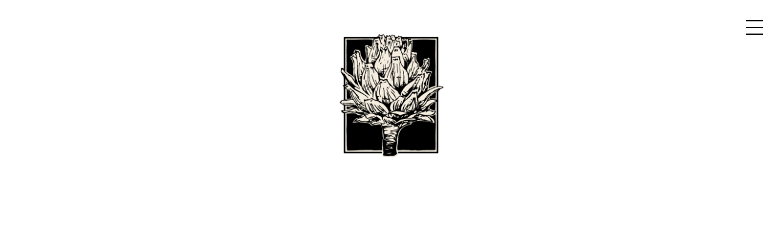

--- FILE ---
content_type: text/html; charset=UTF-8
request_url: https://carmagnole.kr/de/journal/memoires-de-la-table/fondue-punch-carmagnole-gutschein/10
body_size: 1402
content:
<!DOCTYPE html>
<html>

	<head>
		<title>CARMAGNOLE • FONDUE, PUNCH & CARMAGNOLE-GUTSCHEIN</title>
		<meta http-equiv="expires" content="0">
		<meta http-equiv="Content-Type" content="text/html; charset=utf-8">
		<meta name="content-language" content="de">
		<meta name="author" content="CARMAGNOLE">
		<meta name="description" content="">
		<meta name="viewport" content="width=device-width,initial-scale=1,minimum-scale=1,maximum-scale=1,user-scalable=no">
		<meta property="og:url" content="http://carmagnole.kr/de/journal/memoires-de-la-table/fondue-punch-carmagnole-gutschein/10">
		<meta property="og:type" content="website">
		<meta property="og:title" content="FONDUE, PUNCH & CARMAGNOLE-GUTSCHEIN">
		<meta property="og:description" content="">
		<meta property="og:image" content="http://carmagnole.kr/images/logo_h1.png">
		<meta property='twitter:site' content="CARMAGNOLE">
		<meta property='twitter:title' content="FONDUE, PUNCH & CARMAGNOLE-GUTSCHEIN">
		<meta property='twitter:description' content="">
		<meta property='twitter:url' content="http://carmagnole.kr/de/journal/memoires-de-la-table/fondue-punch-carmagnole-gutschein/10">
		<link rel="canonical" href="http://carmagnole.kr/de/journal/memoires-de-la-table/fondue-punch-carmagnole-gutschein/10">
		<link rel="image_src" type="image/jpeg" href="http://carmagnole.kr/images/logo_h1.png">
		<link rel="stylesheet" type="text/css" href="/css/styles_2024-1.css">
		<script type="text/javascript" src="/js/jquery_2021-1.js"></script>
		<script type="text/javascript">var mobile = false; var home = false; var headerPic = false; var slider = false; var vimeo = false;</script>
		<script type="text/javascript" src="/js/scripts_2024-1.js"></script>
		<link rel="shortcut icon" type="image/x-icon" href="/images/favicon.ico">
		<link rel="icon" type="image/x-icon" href="/images/favicon.ico">
		<link rel="icon" type="image/gif" href="/images/favicon.gif">
		<link rel="icon" type="image/png" href="/images/favicon.png">
		<link rel="apple-touch-icon" href="/images/apple-touch-icon-180x180.png" sizes="180x180">
		<link rel="icon" type="image/png" href="/images/favicon-196x196.png" sizes="196x196">
		<meta name="msapplication-TileImage" content="/images/win8-tile-144x144.png"> 
		<meta name="msapplication-TileColor" content="#ffffff"> 
		<meta name="msapplication-navbutton-color" content="#ffffff"> 
		<meta name="msapplication-square310x310logo" content="/images/win8-tile-310x310.png"> 
	</head>
	
	<body>
<div id="status"></div>

		<div id="wrapper_menu">
			<ul id="menu">
				<li id="n_home"><a href="/de/home/" class="">Bistro Carmagnole</a></li>
				<li id="n_la-carte"><a href="/de/la-carte/" class="">La Carte</a></li>
				<li id="n_le-dejeuner-derange"><a href="/de/le-dejeuner-derange/" class="">Le Déjeuner Dérangé - Mittagstisch</a></li>
				<li id="n_reservation"><a href="/de/reservation/" class="">Réservation</a></li>
				<li id="n_gutschein"><a href="https://www.paynoweatlater.de/at/bistro-carmagnole/" target="_blank">Gutschein</a></li>
				<li id="n_vermietung-catering"><a href="/de/vermietung-catering/" class="">Vermietung unserer Räume & Catering</a></li>
				<li id="n_newsletter"><a href="/de/newsletter/" class="">Bulletin</a></li>
			</ul>
			<div id="menu_socials">
				<a id="n_fb" href="https://www.facebook.com/BistroCarmagnole" target="_blank">Facebook</a>
				<a id="n_ig" href="https://instagram.com/bistro_carmagnole" target="_blank">Instagram</a>
				<a id="n_ml" href="mailto:camille@carmagnole.de">Email</a>
				<a id="n_mp" href="https://www.google.de/maps/place/Bistro+Carmagnole/@53.5614132,9.958356,17z/data=!3m1!4b1!4m2!3m1!1s0x47b18f4298cea3ef:0x1d9802e1b9476225" target="_blank">Location</a>
			</div>	
			<div id="bt_menu_close"></div>
		</div>
		
		<div id="stage">
			<div id="bt_menu"></div>

			<div id="header">
				<div id="header_inner">
					<div id="logo">
						<a id="h1link" href="javascript:">Bistro Carmagnole</a>
						<div id="h1backside"></div>
					</div>
					<p id="bc1">Bistro</p>
					<p id="bc2">Carmagnole</p>
					<hr id="header_line_bottom">
				</div>
			</div>

			<div id="outer">							

				<div id="content" class="journal">

					<div id="content_modul" class="news">



--- FILE ---
content_type: text/css
request_url: https://carmagnole.kr/css/styles_2024-1.css
body_size: 3199
content:
/**
 * @license
 * MyFonts Webfont Build ID 3103617, 2015-10-07T04:05:47-0400
 * 
 * The fonts listed in this notice are subject to the End User License
 * Agreement(s) entered into by the website owner. All other parties are 
 * explicitly restricted from using the Licensed Webfonts(s).
 * 
 * You may obtain a valid license at the URLs below.
 * 
 * Webfont: ProximaNovaA-Regular by Mark Simonson
 * URL: http://www.myfonts.com/fonts/marksimonson/proxima-nova/a-regular/
 * 
 * Webfont: ProximaNovaS-Regular by Mark Simonson
 * URL: http://www.myfonts.com/fonts/marksimonson/proxima-nova/s-regular/
 * 
 * Webfont: ProximaNova-Regular by Mark Simonson
 * URL: http://www.myfonts.com/fonts/marksimonson/proxima-nova/regular/
 * 
 * 
 * License: http://www.myfonts.com/viewlicense?type=web&buildid=3103617
 * Licensed pageviews: 1,000,000
 * Webfonts copyright: Copyright (c) Mark Simonson, 2005. All rights reserved.
 * 
 * © 2015 MyFonts Inc
*/
/* @import must be at top of file, otherwise CSS will not work */
@import url("//hello.myfonts.net/count/2f5b81");
@font-face {font-family: 'ProximaNovaA-Regular';src: url('/webfonts/2F5B81_0_0.eot');src: url('/webfonts/2F5B81_0_0.eot?#iefix') format('embedded-opentype'),url('/webfonts/2F5B81_0_0.woff2') format('woff2'),url('/webfonts/2F5B81_0_0.woff') format('woff'),url('/webfonts/2F5B81_0_0.ttf') format('truetype');}
@font-face {font-family: 'ProximaNovaS-Regular';src: url('/webfonts/2F5B81_1_0.eot');src: url('/webfonts/2F5B81_1_0.eot?#iefix') format('embedded-opentype'),url('/webfonts/2F5B81_1_0.woff2') format('woff2'),url('/webfonts/2F5B81_1_0.woff') format('woff'),url('/webfonts/2F5B81_1_0.ttf') format('truetype');}  
@font-face {font-family: 'ProximaNova-Regular';src: url('/webfonts/2F5B81_2_0.eot');src: url('/webfonts/2F5B81_2_0.eot?#iefix') format('embedded-opentype'),url('/webfonts/2F5B81_2_0.woff2') format('woff2'),url('/webfonts/2F5B81_2_0.woff') format('woff'),url('/webfonts/2F5B81_2_0.ttf') format('truetype');}
 *{
	margin: 0;
	padding: 0;
	border: 0 none;
	outline: 0 none;
	}
body{
	font-family: 'ProximaNova-Regular','Arial',sans-serif;
	font-size: 18px;
	color: #000;
	line-height: 1.7;
	background: #fff;
	word-wrap: break-word;
	-webkit-text-size-adjust: 100%;
	-moz-text-size-adjust: 100%;
	-ms-text-size-adjust: 100%;
	-o-text-size-adjust: 100%;
	text-size-adjust: 100%;
	}
#ausgabe{ position: fixed;top: 15px; left: 15px; z-index: 99999; color: #3f06dc; }
	a{
		color: #000;
		text-decoration: none;
		-webkit-transition: opacity 0.3s ease-in-out 0s;
		-moz-transition: opacity 0.3s ease-in-out 0s;
		-o-transition: opacity 0.3s ease-in-out 0s;
		transition: opacity 0.3s ease-in-out 0s;
		}
		a:hover{
			opacity: 0.5;
			}
	.clear{
		clear: both;
		}
	#border_top, #border_bottom, #border_right, #border_left{
		position: fixed;
		z-index: 10000;
		background-color: #fbca80;
		}
	#border_top, #border_bottom{
		width: 100%;
		height: 10px;
		}
	#border_right, #border_left{
		width: 10px;
		height: 100%;
		}
	#border_top{
		top: 0;
		left: 0;		
		}
	#border_bottom{
		bottom: 0;
		left: 0;
		}
	#border_right{
		top: 0;
		right: 0;
		}
	#border_left{
		top: 0;
		left: 0;
		}
	#bt_prev,#bt_next{
		position: fixed;
		z-index: 10000;
		top: 300px;
		width: 30px;
		height: 40px;
		background-color: #fbca80;
		background-size: 30px;
		background-position: center center;
		background-repeat: no-repeat;
		cursor: pointer;
		}
	#bt_prev{
		left: 10px;
		background-image: url(/images/bt_prev.png); 
		}
	#bt_next{
		right: 10px;
		background-image: url(/images/bt_next.png); 
		}
		#bt_prev a,#bt_next a{
			display: block;
			}
	#stage{
		position: absolute;
		z-index: 0;
		top: 0;
		left: 0;
		width: 100%;
		overflow: auto;
		}
		#bt_menu{
			position: fixed;
			z-index: 19999;
			top: 30px;
			right: 30px;
			width: 30px;
			height: 30px;
			background: url(/images/bt_menu.png) no-repeat 0 0 / 30px;
			cursor: pointer;
			}
		#header{
			position: fixed;
			z-index: 10000;
			top: 10px;
			left: 10px;
			width: 100%;
			height: 280px;
			background: #fff;
			-webkit-transition: height 0.43s cubic-bezier(.14,.4,.61,.73) 0s;
			-moz-transition: height 0.43s cubic-bezier(.14,.4,.61,.73) 0s;
			transition: height 0.43s cubic-bezier(.14,.4,.61,.73) 0s;
			}
		#header_inner{
			position: relative;
			width: 1160px;
			height: 100%;
			}
			div#logo{
				position: absolute;
				z-index: 10000;
				top: 40px;
				-webkit-transition: width 0.43s cubic-bezier(.14,.4,.61,.73) 0s, height 0.43s cubic-bezier(.14,.4,.61,.73) 0s, top 0.43s cubic-bezier(.14,.4,.61,.73) 0s, left 0.43s cubic-bezier(.14,.4,.61,.73) 0s;
				-moz-transition:  width 0.43s cubic-bezier(.14,.4,.61,.73) 0s, height 0.43s cubic-bezier(.14,.4,.61,.73) 0s, top 0.43s cubic-bezier(.14,.4,.61,.73) 0s, left 0.43s cubic-bezier(.14,.4,.61,.73) 0s;
				-o-transition: width 0.43s cubic-bezier(.14,.4,.61,.73) 0s, height 0.43s cubic-bezier(.14,.4,.61,.73) 0s, top 0.43s cubic-bezier(.14,.4,.61,.73) 0s, left 0.43s cubic-bezier(.14,.4,.61,.73) 0s;
				transition: width 0.43s cubic-bezier(.14,.4,.61,.73) 0s, height 0.43s cubic-bezier(.14,.4,.61,.73) 0s, top 0.43s cubic-bezier(.14,.4,.61,.73) 0s, left 0.43s cubic-bezier(.14,.4,.61,.73) 0s;
				}
				div#logo a{
					display: block;
					position: absolute;
					z-index: 10001;
					top: 0;
					left: 0;
					text-indent: -99999px;
					background: url(/images/logo_h1.png) no-repeat 0 0;
					-webkit-transition: transform 0.43s cubic-bezier(.14,.4,.61,.73) 0s, width 0.43s cubic-bezier(.14,.4,.61,.73) 0s, height 0.43s cubic-bezier(.14,.4,.61,.73) 0s, background-size 0.43s cubic-bezier(.14,.4,.61,.73) 0s;
					-moz-transition: transform 0.43s cubic-bezier(.14,.4,.61,.73) 0s, width 0.43s cubic-bezier(.14,.4,.61,.73) 0s, height 0.43s cubic-bezier(.14,.4,.61,.73) 0s, background-size 0.43s cubic-bezier(.14,.4,.61,.73) 0s;
					-o-transition: transform 0.43s cubic-bezier(.14,.4,.61,.73) 0s, width 0.43s cubic-bezier(.14,.4,.61,.73) 0s, height 0.43s cubic-bezier(.14,.4,.61,.73) 0s, background-size 0.43s cubic-bezier(.14,.4,.61,.73) 0s;
					transition: transform 0.43s cubic-bezier(.14,.4,.61,.73) 0s, width 0.43s cubic-bezier(.14,.4,.61,.73) 0s, height 0.43s cubic-bezier(.14,.4,.61,.73) 0s, background-size 0.43s cubic-bezier(.14,.4,.61,.73) 0s;
					-webkit-backface-visibility: hidden;
					backface-visibility: hidden;
					}
					div#logo a:hover{
						opacity: 1;
						}
					div#logo:hover #h1link{
						-webkit-transform: rotateY(180deg);
						-ms-transform: rotateY(180deg);
						transform: rotateY(180deg);
						}
					div#logo:hover #h1backside{
						-webkit-transform: rotateY(0deg);
						-ms-transform: rotateY(0deg);
						transform: rotateY(0deg);
						}
			#h1backside{
				position: absolute;
				z-index: 10000;
				top: 0;
				left: 0;
				background: url(/images/logo_h1_back.png) no-repeat 0 0;
				-webkit-transition: transform 0.43s cubic-bezier(.14,.4,.61,.73) 0s;
				-moz-transition: transform 0.43s cubic-bezier(.14,.4,.61,.73) 0s;
				-o-transition: transform 0.43s cubic-bezier(.14,.4,.61,.73) 0s;
				transition: transform 0.43s cubic-bezier(.14,.4,.61,.73) 0s	;
				-webkit-transform: rotateY(180deg);
				-ms-transform: rotateY(180deg);
				transform: rotateY(180deg);
				-webkit-backface-visibility: hidden;
				backface-visibility: hidden;
				cursor: pointer;
				}
			p#bc1,p#bc2{
				display: none;
				position: absolute;
				top: 23px;
				font-size: 1.2em;
				line-height: 24px;
				text-align: center;
				text-transform: uppercase;
				letter-spacing: 1.75px;
				}
			hr#header_line_bottom{
				display: none;
				position: absolute;
				left: 0;
				bottom: 0;
				width: 100%;
				height: 1px;
				color: black;
				background-color: black;
				}
	#wrapper_menu{
		position: fixed;
		z-index: 20000;
		top: 0;
		left: 0;
		width: 100%;
		height: 0;
		overflow: hidden;
		background: #fbca80;
		}
		#bt_menu_close{
			position: absolute;
			z-index: 20001;
			top: 30px;
			right: 30px;
			width: 30px;
			height: 30px;
			background: url(/images/bt_close.png) no-repeat 0 0 / 30px;
			cursor: pointer;
			-webkit-transition: opacity 0.3s ease-in-out 0s;
			-moz-transition: opacity 0.3s ease-in-out 0s;
			-o-transition: opacity 0.3s ease-in-out 0s;
			transition: opacity 0.3s ease-in-out 0s;
			}
			#bt_menu_close:hover{
				opacity: 0.5;
				}
		#menu{
			width: 100%;
			}
			#menu li{
				list-style: none;
				}
				#menu li a{
					display: block;
					color: #000;
					font-size: 1.7em;
					line-height: 2;
					text-align: center;
					text-transform: uppercase;
					}
			#menu_socials{
				width: 100%;
				}
				#menu_socials a{
					display: block;
					float: left;
					margin: 0 26px;
					width: 52px;
					height: 52px;
					text-indent: -99999px;
					}
					#n_fb{
						background: url(/images/icon_fb.png) no-repeat 0 0 / 52px;
						}
					#n_ig{
						background: url(/images/icon_insta.png) no-repeat 0 0 / 52px;
						}
					#n_ml{
						background: url(/images/icon_mail.png) no-repeat 0 0 / 52px;
						}
					#n_mp{
						background: url(/images/icon_map.png) no-repeat 0 0 / 52px;
						}
		#background_vimeo{
			position: absolute;
			z-index: 1000;
			background: black;
			width: 100%;
			height: 100%;
			padding: 10px;
			overflow: hidden;
			}
			#background_vimeo iframe{
				width: 100%;
				height: 100%;
				}
		#header_pic, #slider_stage{
			position: absolute;
			top: 10px;
			left: 10px;
			width: 100%;
			height: 100%;
			overflow: hidden;
			}
		#header_pic{
			background-repeat: no-repeat;
			background-position: center center;
			background-size: cover;
			}
			#slider_stage img{
				position: absolute;
				display: none;
				}
		#outer{
			width: 1160px;
			margin: 0 auto;
			position: relative;
			}
			#content{
				width: 100%;
				padding-top: 200px;
				padding-bottom: 100px;
				}
				h1{
					padding: 35px 0 20px;
					font-family: 'ProximaNovaA-Regular';
					font-size: 2em;
					line-height: 1.25;
					text-align: center;
					text-transform: uppercase;
					}
					h1.home{
						margin-top: 130px;
						}
				h2, h3, h4{
					padding: 20px;
					font-family: 'ProximaNovaA-Regular';
					font-size: 1.6em;
					line-height: 1.25;
					text-align: center;
					}
				h5{
					padding-bottom: 30px;
					font-family: 'ProximaNovaA-Regular';
					font-size: 1.3em;
					font-weight: 300 !important;
					line-height: 1.25;
					text-align: center;
					}
				#content_cms{
					width: 83.4%;
					padding: 0 8.3%;
					}
					#content_cms img{
						max-width: 100%;
						}
				.wrapper_list{
					width: 100%;
					overflow: hidden;
					}
					.list_item{
						position: relative;
						display: table;
						width: 30%;
						float: left;
						margin: 12px;
						text-align: center;
						background-repeat: no-repeat;
						background-position: center center;
						background-size: cover;
						overflow: hidden;
						}
						.list_item .decker{
							position: absolute;
							z-index: 100;
							display: none;
							top: 0;
							left: 0;
							width: 100%;
							height: 100%;
							background-color: rgba(255,255,255,0.7);
							}
						.list_item a{
							position: absolute;
							z-index: 200;
							top: 0;
							left: 0;
							width: 100%;
							height: 100%;
							-webkit-transition: none;
							-moz-transition: none;
							-o-transition: none;
							transition: none;
							}
							.list_item a:hover{
								opacity: 1 !important;
								}
							.list_item a p{
								display: table-cell;
								text-align: center;
								vertical-align: middle;								
								text-transform: uppercase;
								opacity: 0;
								}
				#header_submenu{
					margin-bottom: 20px;
					text-align: center;
					text-transform: uppercase;
					}
					#header_submenu.journal{
						margin-bottom: 120px;
						}
				#wrapper_karte_text{
					text-align: center;
					margin-bottom: 80px;
					}
				#wrapper_list_karte{
					width: 100%;
					overflow: hidden;
					}
					.karte_item{
						width: 30%;
						padding: 15px;
						float: left;
						text-align: center;
						}
						.karte_item h5{
							padding-bottom: 9px;
							font-size: 1.25em;
							font-weight: 300;
							line-height: 1.4;
							text-transform: uppercase;
							}
						.karte_item p{
							padding-bottom: 15px !important;
							line-height: 1.2;
							}
							.karte_item p.preis{
								font-size: 0.75em;
								letter-spacing: 1.5px;
								}
				a#bt_download_karte{
					display: block;
					margin-top: 30px;
					text-indent: -99999px;
					background: url(/images/bt_karte_download.png) no-repeat 0 0;
					}
				#cocktail_detail{
					width: 100%;
					}
					#cocktail_detail img{
						margin-bottom: 20px;
						}
					#cocktail_detail h3{
						padding: 35px 0 10px;
						}
			#map{
				margin: 0 0 45px 10px;
				border-top: 3px solid black;
				}
			#wrapper_news_list{
				width: 100%;
				}
				.news_list_item{
					width: 100%;
					padding-bottom: 30px;
					border-bottom: 1px solid black;
					}
					a.teaserlink{
						font-size: 0.85em;
						}
					.news_list_item h5{
						padding: 30px 0 0;
						}
					.news_list_item .news_list_teaser, .news_list_item img{
						margin-top: 30px;
						}
			#news_detail{
				width: 100%;
				}
				#news_detail img{
					margin-bottom: 20px;
					}

		footer#footer1{
			position: absolute;
			left: 0;
			bottom: 0;
			font-size: 0.7em;
			}
			footer,footer a{
				color: #000;
				}
				footer a:hover{
					opacity: 1;
					}
			footer input[type="text"]{
				padding: 3px 6px;
				color: #000;
				border: 1px solid #000;
				font-size: 0.9em;
				}
			#footer_l,#footer_r{
				position: absolute;
				bottom: 26px;
				}
			#footer_l{
				left: 38px;
				}
			#footer_r{
				right: 18px;
				max-width: 45%;
				}
				#footer_r a{
					display: block;
					margin: 0 6px 0 0;
					float: right;
					}
				#footer_r a.icon{
					width: 20px;
					height: 20px;
					margin-right: 6px;
					text-indent: -99999px;
					}
					#footer_r a:hover{
						opacity: 0.5;
						}
					#nf_fb{
						background: url(/images/icon_fb.png) no-repeat 0 0 / 20px;
						}
					#nf_ig{
						background: url(/images/icon_insta.png) no-repeat 0 0 / 20px;
						}
					#nf_ml{
						background: url(/images/icon_mail.png) no-repeat 0 0 / 20px;
						}
					#nf_mp{
						background: url(/images/icon_map.png) no-repeat 0 0 / 20px;
						}
			footer#footer2{
				height: 250px;
				font-size: 1em;
				text-align: center;
				}
				#footer2nlHl{
					margin-bottom: 10px;
					}
				#input_nl_footer2{
					width: 60%;
					}
				#footer2_socials{
					margin: 40px 0;
					}
					#footer2_socials a{
						margin: 0 6px;						
						}
						#footer2_socials a.icon{
							display: inline-block;
							width: 20px;
							height: 20px;
							margin-right: 6px;
							text-indent: -99999px;
							}
						#nf2_fb{
							background: url(/images/icon_fb.png) no-repeat 0 0 / 20px;
							}
						#nf2_ig{
							background: url(/images/icon_insta.png) no-repeat 0 0 / 20px;
							}
						#nf2_ml{
							background: url(/images/icon_mail.png) no-repeat 0 0 / 20px;
							}
						#nf2_mp{
							background: url(/images/icon_map.png) no-repeat 0 0 / 20px;
							}
			div#reservierung iframe{
				margin: 0 auto;
				}
			div#stoerer{
				position: absolute;
				z-index: 10000;
				top: 130px;
				left: 50px;
				width: 300px;
				height: 300px;
				}
				div#stoerer a{
					display: block;
					text-indent: -99999px;
					width: 300px;
					height: 300px;
					background: url(/images/icon_vinothek_virtuelle.png) no-repeat center center / 300px;
					}
					div#stoerer a:hover{
						opacity: .85;
						}


--- FILE ---
content_type: application/javascript
request_url: https://carmagnole.kr/js/scripts_2024-1.js
body_size: 2895
content:
var isTouchDevice,w,h,outW,yellowBorder,fontS,headerH,h1W,h1H;
var headerStat = 'out';
var fading = 1000;
var timeOut = 5000;
function resizeStage(){
	w = $('body').width();
	h = $(window).height();

	ratioScreen = w/h;

	if(w >= 1280){
bP = 1;
		yellowBorder = 10;
		buttonH = 50;
		fontS = 20;
		outP = 50;
		outW = 960;
		cols = 3;
		h1W = 180;
		menuF = 34;
		menuIcon = 52;
		menuIconFooter = 22;
		downloadBt = 20;
		listItemMargin = 32;
		textPadding = 12;
		footer = 1;
		stoererW = 280;
	} else if(w < 1280 && w > 1024){
bP = 2;
		yellowBorder = 10;
		buttonH = 44;
		fontS = 18;
		outP = 180;
		outW = w-2*outP-yellowBorder;
		cols = 3;
		h1W = 160;
		menuF = 31;
		menuIcon = 46;
		menuIconFooter = 21;
		downloadBt = 20;
		listItemMargin = 27;
		textPadding = 10;
		footer = 1;
		stoererW = 250;
	} else if(w <= 1024 && w > 768){
bP = 3;
		yellowBorder = 10;
		buttonH = 40;
		fontS = 17;
		outP = 100;
		outW = w-2*outP-yellowBorder;
		cols = 3;
		h1W = 145;
		menuF = 29;
		menuIcon = 40;
		menuIconFooter = 20;
		downloadBt = 30;
		listItemMargin = 23;
		textPadding = 8.5;
		footer = 1;
		stoererW = 210;
	} else if(w <= 768 && w > 600){
bP = 4;
		yellowBorder = 10;
		buttonH = 40;
		fontS = 16;
		outP = 60;
		outW = w-2*outP-yellowBorder;
		cols = 1;
		h1W = 130;
		menuF = 27;
		menuIcon = 34;
		menuIconFooter = 18;
		downloadBt = 30;
		listItemMargin = 20;
		textPadding = 7;
		footer = 1;
		stoererW = 180;
	} else if(w <= 600 && w >= 414){
bP = 5;
		yellowBorder = 10;
		buttonH = 35;
		fontS = 15;
		outP = 40;
		outW = w-2*outP-yellowBorder;
		cols = 1;
		h1W = 120;
		menuF = 25;
		menuIcon = 30;
		menuIconFooter = 18;
		downloadBt = 33;
		listItemMargin = 16;
		textPadding = 5;
		footer = 2;
		stoererW = 140;
	} else {
bP = 6;
		yellowBorder = 10;
		buttonH = 35;
		fontS = 14;
		outP = 25;
		outW = w-2*outP-yellowBorder;
		cols = 1;
		h1W = 110;
		menuF = 20;
		menuIcon = 30;
		menuIconFooter = 18;
		downloadBt = 45;
		listItemMargin = 24;
		textPadding = 0;
		footer = 2;
		stoererW = 100;
	}

	h1H = h1W/0.848624;
	headerH = h1H+80;
	marginComplete = (w-outW)/2-yellowBorder;

	$('#header').css({'width':w-yellowBorder*2,'left':yellowBorder});
	$('#header_inner').css({'width':outW,'margin':'0 '+marginComplete+'px'});

	if(getScrollY() < 45){
		headerStat = 'out';
		$('#header').css({'height':headerH});
		$('div#logo').css({'width':h1W,'height':h1H,'top':40,'left':(outW-h1W)/2});
		$('div#logo a,#h1backside').css({'width':h1W,'height':h1H,'backgroundSize':h1W});
		$('p#bc1,p#bc2,hr#header_line_bottom').stop().fadeOut(200);
	} else {
		headerStat = 'in';
		$('#header').css({'height':70}); 
		$('div#logo').css({'width':43,'height':50,'top':10,'left':(outW-43)/2});
		$('div#logo a,#h1backside').css({'width':43,'height':50,'backgroundSize':43});
		if(w <= 600){
			$('p#bc1,p#bc2').stop().fadeOut(200);
		} else {
			$('p#bc1,p#bc2').stop().fadeIn(700);
		}
		$('hr#header_line_bottom').stop().fadeIn(700);
	}
	$('p#bc1').css({'right':(outW-43)/2+58});
	$('p#bc2').css({'left':(outW-43)/2+58});

	$('body').css({'fontSize':fontS});

	wrapperMenuH = $('#wrapper_menu').css('height') == '0px' ? '0' : h;
	menuH = menuF*2*8+menuIcon;
	$('#wrapper_menu').css({'width':w,'height':wrapperMenuH});
	$('#menu').css({'height':menuH,'marginTop':(h-menuH)/2});
	$('#menu li a').css({'fontSize':menuF});
	socialsW = menuIcon*8;
	$('#menu_socials').css({'width':socialsW,'marginLeft':(w-socialsW)/2});
	$('#menu_socials a').css({'width':menuIcon,'height':menuIcon,'backgroundSize':menuIcon,'margin':'0 '+(menuIcon/2)+'px'});
	$('#stage').css({'width':w,'minHeight':h});

	$('#outer').css({'width':outW,'padding':'0 '+marginComplete+'px'});

	$('#content').css({'width':outW});
	
	textP = outW/100*textPadding;
	textW = outW-2*textP;
	$('#content_cms,.cocktail_details_text,#content_modul.newsletter,#wrapper_news_list,#news_detail_text,#wrapper_karte_text').css({'width':textW,'padding':'0 '+textP+'px'});
	$('.news_list_item img,.news_list_item iframe').removeAttr('width').removeAttr('height').css({'width':textW});
	$('.news_list_item iframe').css({'height':textW/1.77777});
	$('#content_cms p,.cocktail_details_text').css({'paddingBottom':fontS*1.7});
	$('#cocktail_detail img,#news_detail img,#news_detail iframe').css({'width':w-yellowBorder,'marginLeft':-marginComplete});
	$('#news_detail iframe,#news_detail_text img').css({'width':w-yellowBorder,'marginLeft':-marginComplete-textP});
	$('#news_detail iframe').css({'height':(w-yellowBorder)/1.77777});
	$('#content_cms img').css({'width':w-yellowBorder,'marginLeft':-marginComplete-textP});
	$('iframe.slider').css({'width':outW,'height':outW/3*2,'marginLeft':-textP});

	$('#bt_prev,#bt_next').css({'width':buttonH*.5,'height':buttonH,'backgroundSize':buttonH*.3,'top':(h-buttonH)/2});
	$('#bt_prev a,#bt_next a').css({'width':buttonH*.5,'height':buttonH});
	
	if(vimeo){
		$('#header').css({'background':'transparent'});
		$('#content').css({'paddingTop':h+30});
		$('#background_vimeo').css({'width':w-20,'height':h-20});
		ratioVideoStage = (w-20)/(h-20);
		ratioVideo = $('#ratioVimeo').val()/1;
		if(ratioVideoStage > ratioVideo){
			$('#background_vimeo iframe').css({'width':w-20,'height':(w-20)/ratioVideo,'marginTop':-(((w-20)/ratioVideo-h)/2),'marginLeft':0});
		} else {
			$('#background_vimeo iframe').css({'width':(h-20)*ratioVideo,'height':h-20,'marginTop':0,'marginLeft':-(((h-20)*ratioVideo-w)/2)});
		}
	} else if(headerPic){
		stageW = w-20;
		stageH = h-20;
		$('#header').css({'background':'transparent'});		
		$('#content').css({'paddingTop':h+30});
		$('#header_pic').css({'width':stageW,'height':stageH});
		ratioSliderStage = stageW/stageH;
		$('#header_pic img').each(function(){
			ratioPic = $(this).attr('r')/1;
			if(ratioSliderStage > ratioPic){
				$(this).css({'width':stageW,'height':stageW/ratioPic,'top':-((stageW/ratioPic-stageH)/2),'left':0});
			} else {
				$(this).css({'width':stageH*ratioPic,'height':stageH,'top':0,'left':-((stageH*ratioPic-stageW)/2)});
			}
		});
	} else if(slider){
		stageW = w-20;
		stageH = h-20;
		$('#header').css({'background':'transparent'});		
		$('#content').css({'paddingTop':h+30});
		$('#slider_stage').css({'width':stageW,'height':stageH});
		ratioSliderStage = stageW/stageH;
		$('#slider_stage img').each(function(){
			ratioPic = $(this).attr('r')/1;
			if(ratioSliderStage > ratioPic){
				$(this).css({'width':stageW,'height':stageW/ratioPic,'top':-((stageW/ratioPic-stageH)/2),'left':0});
			} else {
				$(this).css({'width':stageH*ratioPic,'height':stageH,'top':0,'left':-((stageH*ratioPic-stageW)/2)});
			}
		});
	} else {
		$('#header').css({'background':'#fff'});
		$('#content').css({'paddingTop':headerH+10});
		$('#slider_stage').css({'width':0,'height':0});
	}

	karteW = outW;
	if(cols == 3){
		itemSize = Math.floor((outW-listItemMargin*2)/3)-30;
		item2Size = Math.floor((outW-listItemMargin*2)/3);
		$('.wrapper_list, .wrapper_list_karte').css({'width':outW+listItemMargin,'marginLeft':-(listItemMargin/2)});
		$('.list_item').css({'width':item2Size,'height':item2Size,'margin':'0 '+(listItemMargin/2)+'px 30px','float':'left'});
		$('.list_item a,.list_item p').css({'width':item2Size,'height':item2Size});
		$('.karte_item').css({'width':itemSize,'margin':'0 '+(listItemMargin/2)+'px 30px','float':'left'});
	} else {
		$('.wrapper_list, .wrapper_list_karte').css({'width':outW,'margin':0});
		$('.list_item').css({'width':outW,'height':outW,'margin':'0 0 '+listItemMargin+'px 0','float':'none'});
		$('.list_item a,.list_item p').css({'width':outW,'height':outW});
		$('.karte_item').css({'width':outW-30,'margin':'0 0 30px','float':'none'});
	}
	$(function(){
		$('.karte_item').matchHeight();
	});
	$('a#bt_download_karte').css({'width':outW/100*downloadBt,'height':outW/100*downloadBt/3.846154,'backgroundSize':outW/100*downloadBt,'marginLeft':(outW-outW/100*downloadBt)/2});

	$('footer').css({'width':w-yellowBorder});
	if(footer == 1){
		$('footer#footer1').css({'display':'block'});
		$('footer#footer2').css({'display':'none'});
		$('#footer_r a.icon').css({'width':menuIconFooter,'height':menuIconFooter,'backgroundSize':menuIconFooter,'marginRight':menuIconFooter/3});
		if(home){
			$('#map').css({'width':textW,'height':(w-20)/2.9,'marginBottom':170,'marginLeft':marginComplete+textP+yellowBorder});
		}
	} else {
		$('footer#footer1').css({'display':'none'});
		$('footer#footer2').css({'display':'block'});
		if(home){
			$('#map').css({'width':outW,'height':300,'marginBottom':120,'marginLeft':marginComplete+yellowBorder});
		}
		$('#footer2_socials a.icon').css({'width':menuIcon,'height':menuIcon,'backgroundSize':menuIcon,'margin':'0 '+(menuIcon/2)+'px'});
	}

	$('div#reservierung iframe').css({'marginLeft':(textW-240)/2});
	$('div#stoerer').css({'width':stoererW,'height':stoererW,'top':stoererW*.42,'left':stoererW*.2});
	$('div#stoerer a').css({'width':stoererW,'height':stoererW,'backgroundSize':stoererW});

// $('#ausgabe').html('BP: '+bP+' | w: '+w+' | content: '+outW+' | contentPadding: '+outP+' | textPadding: '+textPadding+'%');
}
function getScrollY(){
    var scrOfY = 0; 
    if( typeof( window.pageYOffset ) == 'number' ) {
        scrOfY = window.pageYOffset;
    } else if( document.body && ( document.body.scrollLeft || document.body.scrollTop ) ) {
        scrOfY = document.body.scrollTop;
    } else if( document.documentElement && ( document.documentElement.scrollLeft || document.documentElement.scrollTop ) ) {
        scrOfY = document.documentElement.scrollTop;
    }
    return scrOfY;
}
function prevSlide(){
	clearTimeout(t);
	curr = $('#currSlide').val()/1;
	num = $('#numSlides').val()/1;
	prev = curr > 1 ? curr-1 : num;
	$('#currSlide').val(prev);
	$('#slider_stage img').not($('#s'+prev)).stop().fadeOut(fading);
	$('#s'+prev).stop().fadeIn(fading);
	t = window.setTimeout(function(){
		prevSlide();
	},timeOut);
}
function nextSlide(){
	clearTimeout(t);
	curr = $('#currSlide').val()/1;
	num = $('#numSlides').val()/1;
	next = curr < num ? curr+1 : 1;
	$('#currSlide').val(next);
	$('#slider_stage img').not($('#s'+next)).stop().fadeOut(fading);
	$('#s'+next).stop().fadeIn(fading);
	t = window.setTimeout(function(){
		nextSlide();
	},timeOut);
}
$(window).resize(function(){
	resizeStage();
});
$(window).scroll(function(){
//	if($(this).scrollTop() < 45){
	if(getScrollY() < 45){
		if(headerStat == 'in'){
			headerStat = 'out';
			$('#header').css({'height':headerH});
			$('div#logo').css({'width':h1W,'height':h1H,'top':40,'left':(outW-h1W)/2});
			$('div#logo a,#h1backside').css({'width':h1W,'height':h1H,'backgroundSize':h1W});
			$('p#bc1,p#bc2,hr#header_line_bottom').stop().fadeOut(200);
		}
	} else {
		if(headerStat == 'out'){
			headerStat = 'in';
			$('#header').css({'height':70}); 
			$('div#logo').css({'width':43,'height':50,'top':10,'left':(outW-43)/2});
			$('div#logo a,#h1backside').css({'width':43,'height':50,'backgroundSize':43});
			if(w <= 600){
				$('p#bc1,p#bc2').stop().fadeOut(200);
			} else {
				$('p#bc1,p#bc2').stop().fadeIn(700);
			}
			$('hr#header_line_bottom').stop().fadeIn(700);
		}
	}
	if(vimeo || slider || headerPic){
		if($(this).scrollTop() < h-10){
			$('#header').css({'background':'transparent'});
		} else {
			$('#header').css({'background':'#fff'});
		}
	}	
});
$(document).ready(function(){
	isTouchDevice = 'ontouchstart' in document.documentElement;
//	resizeStage();
	window.setTimeout(function(){
		resizeStage();
	},150);
	if(slider){
		t = window.setTimeout(function(){
			nextSlide();
		},10);
	}
	if(!isTouchDevice){
		$('#bt_prev,#bt_next').hover(
			function(){ 
				$(this).stop(false,true).animate({'width':'+=40'},100);
				$(this).find('a').stop(false,true).animate({'width':'+=40'},100);
			},
			function(){
				$(this).stop(false,true).animate({'width':'-=40'},100);
				$(this).find('a').stop(false,true).animate({'width':'-=40'},100);
			}
		);
	}
	$('#bt_menu,#h1link,#h1backside').click(function(){
		$('#wrapper_menu').stop().animate({'height':h},500);
	});
	$('#bt_menu_close').click(function(){
		$('#wrapper_menu').stop().animate({'height':0},500);
	});
	$('.list_item').hover(
		function(){
			$(this).find('.decker').stop().fadeIn(500);
			$(this).find('a > p').stop().animate({'opacity':1},500);
		},
		function(){
			$(this).find('.decker').stop().fadeOut(300);
			$(this).find('a > p').stop().animate({'opacity':0},300);
		}
	);
	resizeStage();
});
